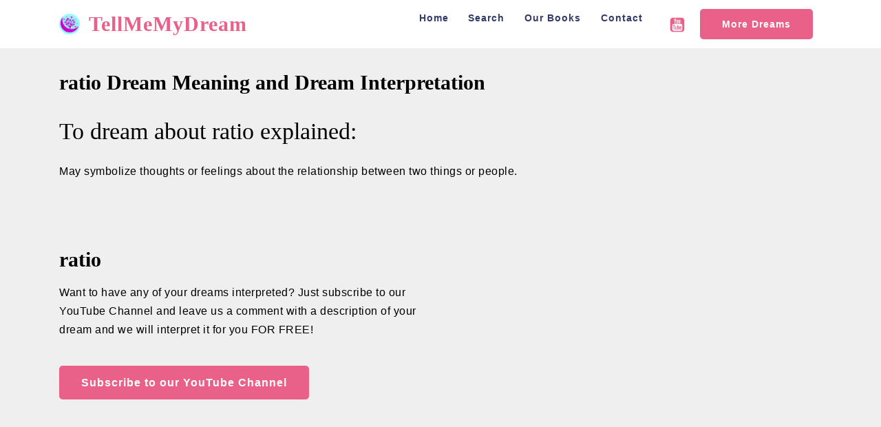

--- FILE ---
content_type: text/html; charset=utf-8
request_url: https://www.tellmemydream.com/dream/ratio
body_size: 13606
content:

<!DOCTYPE html>
<html>
<head>




  <meta charset="UTF-8">
  <meta name="theme-color" content="white"/>
  <meta http-equiv="X-UA-Compatible" content="IE=edge">
  <meta name="viewport" content="width=device-width, initial-scale=1, minimum-scale=1">
  <link rel="shortcut icon" href="https://www.tellmemydream.com/img/icon.png" type="image/x-icon" />
  <link rel="manifest" href="https://www.tellmemydream.com/manifest.json" />
  <meta name="description" content="What does it mean to dream about ratio? Dream meaning and interpretation by TellMeMyDream.com free dreams dictionary">
  <meta name="keywords" content="ratio? Dream meaning  interpretation  free dreams dictionary">
  <title>ratio Dream Meaning and Interpretation</title>

    <!--  Essential META Tags -->
<meta property="og:title" content="TellMeMyDream.com - ratio Dream meaning & Dream Interpretation Dictionary">
<meta property="og:description" content="ratio Dream Meaning & Dream Interpretation Dictionary (Free and Online) by TellMeMyDream. Have your dream interpreted.">
<meta property="og:image" content="https://www.tellmemydream.com/img/fbImage.jpg">
<meta property="og:url" content="https://www.tellmemydream.com/index.aspx">
<meta name="twitter:card" content="summary_large_image">

<!--  Non-Essential, But Recommended -->
<meta property="og:site_name" content="TellMeMyDream.com - Dream Meanings & Dream Interpretation Dictionary">



<link rel="canonical" href="https://www.tellmemydream.com/dream/ratio">
 <style amp-boilerplate>body{-webkit-animation:-amp-start 8s steps(1,end) 0s 1 normal both;-moz-animation:-amp-start 8s steps(1,end) 0s 1 normal both;-ms-animation:-amp-start 8s steps(1,end) 0s 1 normal both;animation:-amp-start 8s steps(1,end) 0s 1 normal both}@-webkit-keyframes -amp-start{from{visibility:hidden}to{visibility:visible}}@-moz-keyframes -amp-start{from{visibility:hidden}to{visibility:visible}}@-ms-keyframes -amp-start{from{visibility:hidden}to{visibility:visible}}@-o-keyframes -amp-start{from{visibility:hidden}to{visibility:visible}}@keyframes -amp-start{from{visibility:hidden}to{visibility:visible}}</style>



<style amp-custom> 
div,span,h1,h2,h3,h4,h5,h6,p,blockquote,a,ol,ul,li,figcaption,textarea,input{font: inherit;}*{box-sizing: border-box;outline: none;}*:focus{outline: none;}body{position: relative;font-style: normal;line-height: 1.5;color: #000000;}section{background-color: #ffffff;background-position: 50% 50%;background-repeat: no-repeat;background-size: cover;overflow: hidden;padding: 30px 0;}section,.container,.container-fluid{position: relative;word-wrap: break-word;}h1,h2,h3,h4,h5,h6{margin: 0;padding: 0;}p,li,blockquote{letter-spacing: 0.5px;line-height: 1.7;}ul,ol,blockquote,p{margin-bottom: 0;margin-top: 0;}a{cursor: pointer;}a,a:hover{text-decoration: none;}a.mbr-iconfont:hover{text-decoration: none;}h1,h2,h3,h4,h5,h6,.display-1,.display-2,.display-4,.display-5,.display-7{word-break: break-word;word-wrap: break-word;}b,strong{font-weight: bold;}blockquote{padding: 10px 0 10px 20px;position: relative;border-left: 3px solid;}input:-webkit-autofill,input:-webkit-autofill:hover,input:-webkit-autofill:focus,input:-webkit-autofill:active{transition-delay: 9999s;transition-property: background-color,color;}html,body{height: auto;min-height: 100vh;}.mbr-section-title{margin: 0;padding: 0;font-style: normal;line-height: 1.2;width: 100%;}.mbr-section-subtitle{line-height: 1.3;width: 100%;}.mbr-text{font-style: normal;line-height: 1.6;width: 100%;}.mbr-figure{align-self: center;}.btn{text-align: center;position: relative;margin: .4rem .8rem;font-weight: 700;border-width: 2px;border-style: solid;font-style: normal;white-space: normal;transition: all .2s ease-in-out,box-shadow 2s ease-in-out;display: inline-flex;align-items: center;justify-content: center;word-break: break-word;line-height: 1.5;letter-spacing: 1px;}.btn-form{padding: 1rem 2rem;}.btn-form:hover{cursor: pointer;}.note-popover .btn:after{display: none;}.card-title{margin: 0;text-transform:capitalize;}.card-img{border-radius: 0;width: auto;flex-shrink: 0;}.card-img img{width: 100%;}.card{position: relative;background-color: transparent;border: none;border-radius: 0;width: 100%;padding-left: 1rem;padding-right: 1rem;}@media (max-width: 767px){.card:not(.last-child){padding-bottom: 2rem;}} .card .card-wrapper{height: 100%;}@media (max-width: 767px){.card .card-wrapper{flex-direction: column;}} .card img{height: 100%;object-fit: cover;object-position: center;}@media (min-width: 992px){.lg-pb{padding-bottom: 3rem;}}@media (max-width: 991px){.md-pb{padding-bottom: 2rem;}}.card-inner,.items-list{display: flex;flex-direction: column;}.items-list{list-style-type: none;padding: 0;}.items-list .list-item{padding: 1rem 2rem;}.card-head{padding: 1.5rem 2rem;}.card-price-wrap{padding: 1rem 2rem;display: flex;flex-direction: column;}.card-button{padding: 1rem;margin: 0;}.gallery-img-wrap{position: relative;height: 100%;}.gallery-img-wrap:hover{cursor: pointer;}.gallery-img-wrap:hover .icon-wrap,.gallery-img-wrap:hover .caption-on-hover{opacity: 1;}.gallery-img-wrap:hover:after{opacity: .5;}.gallery-img-wrap amp-img{height: 100%;}.gallery-img-wrap:after{content: "";position: absolute;top: 0;bottom: 0;left: 0;right: 0;background: #000;opacity: 0;transition: opacity .3s;pointer-events: none;}.gallery-img-wrap .icon-wrap,.gallery-img-wrap .img-caption{position: absolute;z-index: 3;pointer-events: none;}.gallery-img-wrap .icon-wrap,.gallery-img-wrap .caption-on-hover{opacity: 0;transition: opacity .3s;}.gallery-img-wrap .icon-wrap{left: 50%;top: 50%;transform: translate(-50%,-50%);background-color: #fff;padding: .5rem;border-radius: 50%;}.gallery-img-wrap .img-caption{left: 0;right: 0;}.gallery-img-wrap .img-caption.caption-top{top: 0;}.gallery-img-wrap .img-caption.caption-bottom{bottom: 0;}.gallery-img-wrap .img-caption:after{content: "";position: absolute;top: 0;left: 0;right: 0;height: 100%;transition: opacity .3s;z-index: -1;pointer-events: none;}@media (max-width: 767px){.gallery-img-wrap:after,.gallery-img-wrap:hover:after,.gallery-img-wrap .icon-wrap{display: none;}.gallery-img-wrap .caption-on-hover{opacity: 1;}}.is-builder .gallery-img-wrap .icon-wrap{pointer-events: all;}.is-builder .gallery-img-wrap .img-caption > *{pointer-events: all;}.icons-list a{margin-right: 1rem;}.icons-list a:last-child{margin-right: 0;}.counter-container{position: relative;}.counter-container ol li{margin-bottom: 2rem;}.counter-container.stylizedCounters ol{counter-reset: section;}.counter-container.stylizedCounters ol li{z-index: 3;list-style: none;}.counter-container.stylizedCounters ol li:before{z-index: 2;position: absolute;left: 0px;counter-increment: section;content: counters(section,".") " ";text-align: center;margin: 0 10px;line-height: 37px;width: 40px;height: 40px;transition: all .2s;color: #232323;font-size: 25px;border-radius: 50%;font-weight: bold;}.timeline-wrap{position: relative;}.timeline-wrap .iconBackground{position: absolute;left: 50%;width: 20px;height: 20px;line-height: 30px;text-align: center;border-radius: 50%;font-size: 30px;display: inline-block;background-color: #232323;top: 20px;margin-left: -10px;}@media (max-width: 768px){.timeline-wrap .iconBackground{left: 0;}}.separline{position: relative;}@media (max-width: 768px){.separline:not(.last-child){padding-bottom: 2rem;}} .separline:before{position: absolute;content: "";width: 2px;background-color: #232323;left: calc(50% - 1px);height: calc(100% - 20px);top: 40px;}@media (max-width: 768px){.separline:before{left: 0;}}amp-image-lightbox a.control{position: absolute;width: 32px;height: 32px;right: 48px;top: 32px;z-index: 1000;}amp-image-lightbox a.control .close{position: relative;}amp-image-lightbox a.control .close:before,amp-image-lightbox a.control .close:after{position: absolute;left: 15px;content: ' ';height: 33px;width: 2px;background-color: #fff;}amp-image-lightbox a.control .close:before{transform: rotate(45deg);}amp-image-lightbox a.control .close:after{transform: rotate(-45deg);}.iconbox.iconfont-wrapper{cursor: pointer;}.iconbox.iconfont-wrapper svg{pointer-events: none;}.lightbox{background: rgba(0,0,0,0.8);width: 100%;height: 100%;position: absolute;display: flex;flex-direction: column;-webkit-align-items: center;align-items: center;-webkit-justify-content: center;justify-content: center;}.lightbox .video-block{width: 100%;}.hidden{visibility: hidden;}.super-hide{display: none;}.inactive{-webkit-user-select: none;-moz-user-select: none;-ms-user-select: none;user-select: none;pointer-events: none;-webkit-user-drag: none;user-drag: none;}.popover-content ul.show{min-height: 155px;}.mbr-white{color: #ffffff;}.mbr-black{color: #000000;}.align-left{text-align: left;}.align-left .list-item{justify-content: flex-start;}.align-center{text-align: center;}.align-center .list-item{justify-content: center;}.align-right{text-align: right;}.align-right .list-item{justify-content: flex-end;}@media (max-width: 767px){.align-left{text-align: left;} .align-center{text-align: center;} .align-right{text-align: right;}.align-left .list-item,.align-center .list-item,.align-right .list-item{justify-content: center;}}.mbr-light{font-weight: 300;}.mbr-regular{font-weight: 400;}.mbr-semibold{font-weight: 500;}.mbr-bold{font-weight: 700;}.mbr-section-btn{margin-left: -.8rem;margin-right: -.8rem;font-size: 0;}nav .mbr-section-btn{margin-left: 0rem;margin-right: 0rem;}.btn .mbr-iconfont,.btn.btn-sm .mbr-iconfont{cursor: pointer;margin-right: 0.5rem;}.btn.btn-md .mbr-iconfont,.btn.btn-md .mbr-iconfont{margin-right: 0.8rem;}[type="submit"]{-webkit-appearance: none;}.mbr-fullscreen .mbr-overlay{min-height: 100vh;}.mbr-fullscreen{display: flex;display: -webkit-flex;display: -moz-flex;display: -ms-flex;display: -o-flex;align-items: center;-webkit-align-items: center;min-height: 100vh;padding-top: 3rem;padding-bottom: 3rem;}.mbr-overlay{bottom: 0;left: 0;position: absolute;right: 0;top: 0;z-index: 0;}.mbr-parallax-bg{bottom: 0;left: 0;opacity: .5;position: absolute;right: 0;top: 0;z-index: 0;background-position: 50% 50%;background-repeat: no-repeat;background-size: cover;}section.menu{min-height: 70px;}.menu-container{display: flex;justify-content: space-between;align-items: center;min-height: 70px;}@media (max-width: 991px){.menu-container{max-width: 100%;padding: 0 2rem;}} @media (max-width: 767px){.menu-container{padding: 0 1rem;}}.navbar{z-index: 100;width: 100%;}.navbar-fixed-top{position: fixed;top: 0;}.navbar-brand{display: flex;align-items: center;word-break: break-word;z-index: 1;}.navbar-logo{margin-right: .8rem;}@media (max-width: 767px){.navbar-logo amp-img{max-height: 55px;max-width: 55px;}}.navbar-caption-wrap{display: flex;}.navbar .navbar-collapse{display: flex;flex-basis: auto;align-items: center;justify-content: flex-end;}@media (max-width: 991px){.navbar .navbar-collapse{display: none;position: absolute;top: 0;right: 0;min-height: 100vh;padding: 70px 2rem 1rem;z-index: 1;}}@media (max-width: 991px){.navbar.opened .navbar-collapse.show,.navbar.opened .navbar-collapse.collapsing{display: block;}.is-builder .navbar-collapse{position: fixed;}}.navbar-nav{list-style-type: none;display: flex;flex-wrap: wrap;padding-left: 0;min-width: 10rem;}@media (max-width: 991px){.navbar-nav{flex-direction: column;}} .navbar-nav .mbr-iconfont{margin-right: .2rem;}.nav-item{word-break: break-all;}.nav-link{display: flex;align-items: center;justify-content: center;}.nav-link,.navbar-caption{transition: all 0.2s;letter-spacing: 1px;}.nav-dropdown .dropdown-menu{min-width: 10rem;padding-bottom: 1.25rem;padding-top: 1.25rem;position: absolute;left: 0;}.nav-dropdown .dropdown-menu .dropdown-item{line-height: 2;display: flex;justify-content: center;align-items: center;padding: .25rem 1.5rem;white-space: nowrap;}.nav-dropdown .dropdown-menu .dropdown{position: relative;}.dropdown-menu .dropdown:hover > .dropdown-menu{opacity: 1;pointer-events: all;}.nav-dropdown .dropdown-submenu{top: 0;left: 100%;margin: 0;}.nav-item.dropdown{position: relative;}.nav-item.dropdown .dropdown-menu{opacity: 0;pointer-events: none;}.nav-item.dropdown:hover > .dropdown-menu{opacity: 1;pointer-events: all;}.link.dropdown-toggle:after{content: '';margin-left: .25rem;border-top: 0.35em solid;border-right: 0.35em solid transparent;border-left: 0.35em solid transparent;border-bottom: 0;}.navbar .dropdown.open > .dropdown-menu{display: block;}@media (max-width: 991px){.is-builder .nav-dropdown .dropdown-menu{position: relative;}.nav-dropdown .dropdown-submenu{left: 0;}.dropdown-item{padding: .25rem 1.5rem;margin: 0;justify-content: center;}.dropdown-item:after{right: auto;}.navbar.opened .dropdown-menu{top: 0;}.dropdown-toggle[data-toggle="dropdown-submenu"]:after{content: '';margin-left: .25rem;border-top: .35em solid;border-right: .35em solid transparent;border-left: .35em solid transparent;border-bottom: 0;top: 55%;}}.navbar-buttons{display: flex;flex-wrap: wrap;align-items: center;justify-content: center;}@media (max-width: 991px){.navbar-buttons{flex-direction: column;}}.menu-social-list{display: flex;align-items: center;justify-content: center;flex-wrap: wrap;}.menu-social-list a{margin: 0 .5rem;}button.navbar-toggler{position: absolute;right: 20px;top: 25px;width: 31px;height: 20px;cursor: pointer;transition: all .2s;align-self: center;}.hamburger span{position: absolute;right: 0;width: 30px;height: 2px;border-right: 5px;}.hamburger span:nth-child(1){top: 0;transition: all .2s;}.hamburger span:nth-child(2){top: 8px;transition: all .15s;}.hamburger span:nth-child(3){top: 8px;transition: all .15s;}.hamburger span:nth-child(4){top: 16px;transition: all .2s;}nav.opened .navbar-toggler:not(.hide) .hamburger span:nth-child(1){top: 8px;width: 0;opacity: 0;right: 50%;transition: all .2s;}nav.opened .navbar-toggler:not(.hide) .hamburger span:nth-child(2){-webkit-transform: rotate(45deg);transform: rotate(45deg);transition: all .25s;}nav.opened .navbar-toggler:not(.hide) .hamburger span:nth-child(3){-webkit-transform: rotate(-45deg);transform: rotate(-45deg);transition: all .25s;}nav.opened .navbar-toggler:not(.hide) .hamburger span:nth-child(4){top: 8px;width: 0;opacity: 0;right: 50%;transition: all .2s;}.ampstart-btn.hamburger{position: absolute;top: 25px;right: 15px;margin-left: auto;width: 30px;height: 20px;background: none;border: none;cursor: pointer;z-index: 1000;}@media (min-width: 992px){.ampstart-btn,amp-sidebar{display: none;}.dropdown-menu .dropdown-toggle:after{content: '';border-bottom: 0.35em solid transparent;border-left: 0.35em solid;border-right: 0;border-top: 0.35em solid transparent;margin-left: 0.3rem;margin-top: -0.3077em;position: absolute;right: 1.1538em;top: 50%;}}.close-sidebar{width: 30px;height: 30px;position: relative;cursor: pointer;background-color: transparent;border: none;}.close-sidebar span{position: absolute;left: 0;width: 30px;height: 2px;border-right: 5px;}.close-sidebar span:nth-child(1){transform: rotate(45deg);}.close-sidebar span:nth-child(2){transform: rotate(-45deg);}.builder-sidebar{position: relative;min-height: 100vh;z-index: 1030;padding: 1rem 2rem;max-width: 20rem;}.builder-sidebar .dropdown:hover > .dropdown-menu{position: relative;text-align: center;}section.sidebar-open:before{content: '';position: fixed;top: 0;bottom: 0;right: 0;left: 0;background-color: rgba(0,0,0,0.2);z-index: 1040;}.map-placeholder{display: none;}.map-placeholder h4{padding-top: 5rem;color: #767676;text-align: center;}.google-map{position: relative;width: 100%;}@media (max-width: 992px){.google-map{padding: 0;margin: 0;}} .google-map [data-state-details]{color: #6b6763;font-family: 'Cinzel';height: 1.5em;margin-top: -0.75em;padding-left: 1.25rem;padding-right: 1.25rem;position: absolute;text-align: center;top: 50%;width: 100%;}.google-map[data-state]{background: #e9e5dc;}.google-map[data-state="loading"] [data-state-details]{display: none;}div[submit-success]{padding: 1rem;margin-bottom: 1rem;}div[submit-error]{padding: 1rem;margin-bottom: 1rem;}textarea[type="hidden"]{display: none;}amp-img{width: 100%;}amp-img img{max-height: 100%;max-width: 100%;}img.mbr-temp{width: 100%;}.rounded{border-radius: 50%;}.is-builder .nodisplay + img[async],.is-builder .nodisplay + img[decoding="async"],.is-builder amp-img > a + img[async],.is-builder amp-img > a + img[decoding="async"]{display: none;}html:not(.is-builder) amp-img > a{position: absolute;top: 0;bottom: 0;left: 0;right: 0;z-index: 1;}.is-builder .temp-amp-sizer{position: absolute;}.is-builder amp-youtube .temp-amp-sizer,.is-builder amp-vimeo .temp-amp-sizer{position: static;}.is-builder section.horizontal-menu .ampstart-btn{display: none;}.is-builder section.horizontal-menu .dropdown-menu{z-index: auto;opacity: 1;pointer-events: auto;}.is-builder section.horizontal-menu .nav-dropdown .link.dropdown-toggle[aria-expanded="true"]{margin-right: 0;padding: 0.667em 1em;}div.placeholder{z-index: 4;background: rgba(255,255,255,0.5);}div.placeholder svg{position: absolute;top: 50%;left: 50%;transform: translate(-50%,-50%);width: 20%;height: auto;}div.placeholder svg circle.big{animation: big-anim 3s linear infinite;}div.placeholder svg circle.small{animation: small-anim 1.5s linear infinite;}@keyframes big-anim{from{stroke-dashoffset: 900;}to{stroke-dashoffset: 0;}}@keyframes small-anim{from{stroke-dashoffset: 850;}to{stroke-dashoffset: 0;}}.placeholder-loader .amp-active > div{display: none;}.container{padding-right: 1rem;padding-left: 1rem;width: 100%;margin-right: auto;margin-left: auto;}@media (max-width: 767px){.container{max-width: 540px;}} @media (min-width: 768px){.container{max-width: 720px;}} @media (min-width: 992px){.container{max-width: 960px;}} @media (min-width: 1200px){.container{max-width: 1140px;}}.container-fluid{width: 100%;margin-right: auto;margin-left: auto;padding-left: 1rem;padding-right: 1rem;}.media-container-row{display: flex;flex-wrap: wrap;}@media (min-width: 992px){.media-container-row{flex-wrap: nowrap;}}.mbr-flex{display: flex;}.flex-wrap{flex-wrap: wrap;}.mbr-jc-s{justify-content: flex-start;}.mbr-jc-c{justify-content: center;}.mbr-jc-e{justify-content: flex-end;}.mbr-row{display: -webkit-box;display: -webkit-flex;display: -ms-flexbox;display: flex;-webkit-flex-wrap: wrap;-ms-flex-wrap: wrap;flex-wrap: wrap;margin-right: -1rem;margin-left: -1rem;}.mbr-row-reverse{flex-direction: row-reverse;}.mbr-column{flex-direction: column;}@media (max-width: 767px){.mbr-col-sm-12{-ms-flex: 0 0 100%;flex: 0 0 100%;max-width: 100%;padding-right: 1rem;padding-left: 1rem;}}@media (min-width: 768px){.mbr-col-md-3{-ms-flex: 0 0 25%;flex: 0 0 25%;max-width: 25%;padding-right: 1rem;padding-left: 1rem;}.mbr-col-md-4{-ms-flex: 0 0 33.333333%;flex: 0 0 33.333333%;max-width: 33.333333%;padding-right: 1rem;padding-left: 1rem;}.mbr-col-md-5{-ms-flex: 0 0 41.666667%;flex: 0 0 41.666667%;max-width: 41.666667%;padding-right: 1rem;padding-left: 1rem;}.mbr-col-md-6{-ms-flex: 0 0 50%;flex: 0 0 50%;max-width: 50%;padding-right: 1rem;padding-left: 1rem;}.mbr-col-md-7{-ms-flex: 0 0 58.333333%;flex: 0 0 58.333333%;max-width: 58.333333%;padding-right: 1rem;padding-left: 1rem;}.mbr-col-md-8{-ms-flex: 0 0 66.666667%;flex: 0 0 66.666667%;max-width: 66.666667%;padding-left: 1rem;padding-right: 1rem;}.mbr-col-md-10{-ms-flex: 0 0 83.333333%;flex: 0 0 83.333333%;max-width: 83.333333%;padding-left: 1rem;padding-right: 1rem;}.mbr-col-md-12{-ms-flex: 0 0 100%;flex: 0 0 100%;max-width: 100%;padding-right: 1rem;padding-left: 1rem;}}@media (min-width: 992px){.mbr-col-lg-2{-ms-flex: 0 0 16.666667%;flex: 0 0 16.666667%;max-width: 16.666667%;padding-right: 1rem;padding-left: 1rem;}.mbr-col-lg-3{-ms-flex: 0 0 25%;flex: 0 0 25%;max-width: 25%;padding-right: 1rem;padding-left: 1rem;}.mbr-col-lg-4{-ms-flex: 0 0 33.33%;flex: 0 0 33.33%;max-width: 33.33%;padding-right: 1rem;padding-left: 1rem;}.mbr-col-lg-5{-ms-flex: 0 0 41.666%;flex: 0 0 41.666%;max-width: 41.666%;padding-right: 1rem;padding-left: 1rem;}.mbr-col-lg-6{-ms-flex: 0 0 50%;flex: 0 0 50%;max-width: 50%;padding-right: 1rem;padding-left: 1rem;}.mbr-col-lg-7{-ms-flex: 0 0 58.333333%;flex: 0 0 58.333333%;max-width: 58.333333%;padding-right: 1rem;padding-left: 1rem;}.mbr-col-lg-8{-ms-flex: 0 0 66.666667%;flex: 0 0 66.666667%;max-width: 66.666667%;padding-left: 1rem;padding-right: 1rem;}.mbr-col-lg-9{-ms-flex: 0 0 75%;flex: 0 0 75%;max-width: 75%;padding-left: 1rem;padding-right: 1rem;}.mbr-col-lg-10{-ms-flex: 0 0 83.3333%;flex: 0 0 83.3333%;max-width: 83.3333%;padding-right: 1rem;padding-left: 1rem;}.mbr-col-lg-12{-ms-flex: 0 0 100%;flex: 0 0 100%;max-width: 100%;padding-right: 1rem;padding-left: 1rem;}}@media (min-width: 1200px){.mbr-col-xl-7{-ms-flex: 0 0 58.333333%;flex: 0 0 58.333333%;max-width: 58.333333%;padding-right: 1rem;padding-left: 1rem;}.mbr-col-xl-4{-ms-flex: 0 0 33.333333%;flex: 0 0 33.333333%;max-width: 33.333333%;padding-right: 1rem;padding-left: 1rem;}.mbr-col-xl-8{-ms-flex: 0 0 66.666667%;flex: 0 0 66.666667%;max-width: 66.666667%;padding-left: 1rem;padding-right: 1rem;}.mbr-col-xl-5{-ms-flex: 0 0 41.666667%;flex: 0 0 41.666667%;max-width: 41.666667%;}}.mbr-pt-1{padding-top: .5rem;}.mbr-pt-2{padding-top: 1rem;}.mbr-pt-3{padding-top: 1.5rem;}.mbr-pt-4{padding-top: 2rem;}.mbr-pt-5{padding-top: 3rem;}.mbr-pb-1{padding-bottom: .5rem;}.mbr-pb-2{padding-bottom: 1rem;}.mbr-pb-3{padding-bottom: 1.5rem;}.mbr-pb-4{padding-bottom: 2rem;}.mbr-pb-5{padding-bottom: 3rem;}.mbr-px-1{padding-left: .5rem;padding-right: .5rem;}.mbr-px-2{padding-left: 1rem;padding-right: 1rem;}.mbr-px-3{padding-left: 1.5rem;padding-right: 1.5rem;}.mbr-px-4{padding-left: 2rem;padding-right: 2rem;}@media (max-width: 991px){.mbr-px-4{padding-left: 1rem;padding-right: 1rem;}}.mbr-px-5{padding-left: 3rem;padding-right: 3rem;}@media (max-width: 991px){.mbr-px-5{padding-left: 1rem;padding-right: 1rem;}}.mbr-m-sub-1{margin-left: -1rem;margin-right: -1rem;}@media (max-width: 768px){.mbr-m-sub-1{margin-left: 0;margin-right: 0;}}.mbr-py-1{padding-top: .5rem;padding-bottom: .5rem;}.mbr-py-2{padding-top: 1rem;padding-bottom: 1rem;}@media (max-width: 767px){.mbr-py-2{padding-top: 0rem;padding-bottom: 0rem;}}.mbr-py-3{padding-top: 1.5rem;padding-bottom: 1.5rem;}@media (max-width: 991px){.mbr-py-3{padding-top: 1rem;padding-bottom: 1rem;}}.mbr-py-4{padding-top: 2rem;padding-bottom: 2rem;}@media (max-width: 991px){.mbr-py-4{padding-top: 1rem;padding-bottom: 1rem;}}.mbr-py-5{padding-top: 3rem;padding-bottom: 3rem;}@media (max-width: 991px){.mbr-py-5{padding-top: 1rem;padding-bottom: 1rem;}}.mbr-p-1{padding: .5rem;}.mbr-p-2{padding: 1rem;}.mbr-p-3{padding: 1.5rem;}@media (max-width: 991px){.mbr-p-3{padding: 1rem;}}.mbr-p-4{padding: 2rem;}@media (max-width: 991px){.mbr-p-4{padding: 1rem;}}.mbr-p-5{padding: 3rem;}@media (max-width: 991px){.mbr-p-5{padding: 1rem;}}.mbr-ml-auto{margin-left: auto;}.mbr-mr-auto{margin-right: auto;}.mbr-m-auto{margin: auto;}.form-block{z-index: 1;background-color: transparent;padding: 3rem;position: relative;overflow: visible;}.form-block .mbr-overlay{z-index: -1;}@media (max-width: 992px){.form-block{padding: 1rem;}} .form-block input,.form-block textarea{border-radius: 0;background-color: #ffffff;margin: 0;transition: 0.4s;width: 100%;border: 1px solid #e0e0e0;padding: 11px 1rem;}form .fieldset{display: flex;justify-content: center;flex-wrap: wrap;align-items: center;}.field{flex-basis: auto;flex-grow: 1;flex-shrink: 1;padding: 0.5rem;}@media (max-width: 768px){.field{flex-basis: 100%;}}textarea{width: 100%;margin-right: 0;}.text-field{flex-basis: 100%;flex-grow: 1rem;flex-shrink: 1;padding: 0.5rem;}amp-img,img{height: 100%;width: 100%;}amp-sidebar{background: transparent;}.is-builder .menu{overflow: visible;}.is-builder .preview button{opacity: 0.5;position: relative;pointer-events: none;}.is-builder .preview button:before{display: block;position: absolute;content: '';background-color: #efefef;left: 0;right: 0;top: 0;bottom: 0;z-index: 2;}.hidden-slide{display: none;}.visible-slide{display: flex;}.dots-wrapper .dots{margin: 4px 8px;}.dots-wrapper .dots span{cursor: pointer;border-radius: 12px;display: block;height: 24px;width: 24px;transition: 0.4s;border: 10px solid #cccccc;}.dots-wrapper .dots span:hover{opacity: 1;}.dots-wrapper .dots span.current{outline: none;width: 40px;opacity: 1;}.amp-carousel-button{outline: none;border-radius: 50%;border: 10px transparent solid;transform: scale(1.5) translateY(-50%);height: 45px;width: 45px;transition: 0.4s;cursor: pointer;}.amp-carousel-button:hover{opacity: 1;}.amp-carousel-button-next{background-position: 75% 50%;}.amp-carousel-button-prev{background-position: 25% 50%;}button.btn-img{cursor: pointer;}.iconfont-wrapper{display: inline-block;width: 1.5rem;height: 1.5rem;}.amp-iconfont{vertical-align: middle;width: 1.5rem;height: 100%;font-size: 1.5rem;}#freeversion-wrapper{position: relative;z-index: 1000;}@media (max-width: 767px){#freeversion-wrapper{position: sticky;bottom: 0;}}#freeversion{text-align: center;display: flex;background-color: #fff;border-top: 2px solid #efefef;border-left: 1px solid #efefef;bottom: 0;right: 0;justify-content: center;padding: 1rem;}@media (min-width: 768px){#freeversion{position: fixed;}} #freeversion > *{display: flex;align-self: center;}@media (max-width: 767px){#freeversion{width: 100%;}} #freeversion .freeversion{color: #000;}@media (min-width: 768px){#freeversion .freeversion{max-width: 160px;}} #freeversion .btn-wrap .btn{padding: 5px;white-space: nowrap;}@media (max-width: 992px){#freeversion .btn-wrap .btn{margin: 0;white-space: normal;}} @media (max-width: 992px){#freeversion > *,#freeversion .btn-wrap .btn{padding: 5px;}}
body{font-family: 'Cinzel';}blockquote{border-color: #e96188;}div[submit-success]{background: #fac769;}div[submit-error]{background: #e96188;}.display-1{font-family: 'Cinzel',serif;font-size: 1.9rem;line-height: 1.2;}.display-2{font-family: 'Cinzel',serif;font-size: 2.1rem;line-height: 1.2;}.display-4{font-family: 'Roboto',sans-serif;font-size: 0.9rem;line-height: 1.4;}.display-5{font-family: 'Cinzel',sans-serif;font-size: 1.5rem;line-height: 1.2;}.display-7{font-family: 'Roboto',sans-serif;font-size: 1rem;line-height: 1.6;}.form-block input,.form-block textarea{font-family: 'Roboto',sans-serif;font-size: 1rem;line-height: 1;}@media (max-width: 768px){.display-1{font-size: 1.52rem;font-size: calc( 1.315rem + (1.9 - 1.315) * ((100vw - 20rem) / (48 - 20)));line-height: calc( 1.4 * (1.315rem + (1.9 - 1.315) * ((100vw - 20rem) / (48 - 20))));}.display-2{font-size: 1.68rem;font-size: calc( 1.385rem + (2.1 - 1.385) * ((100vw - 20rem) / (48 - 20)));line-height: calc( 1.4 * (1.385rem + (2.1 - 1.385) * ((100vw - 20rem) / (48 - 20))));}.display-4{font-size: 0.72rem;font-size: calc( 0.965rem + (0.9 - 0.965) * ((100vw - 20rem) / (48 - 20)));line-height: calc( 1.4 * (0.965rem + (0.9 - 0.965) * ((100vw - 20rem) / (48 - 20))));}.display-5{font-size: 1.2rem;font-size: calc( 1.175rem + (1.5 - 1.175) * ((100vw - 20rem) / (48 - 20)));line-height: calc( 1.4 * (1.175rem + (1.5 - 1.175) * ((100vw - 20rem) / (48 - 20))));}.display-7{font-size: 0.8rem;font-size: calc( 1rem + (1 - 1) * ((100vw - 20rem) / (48 - 20)));line-height: calc( 1.4 * (1rem + (1 - 1) * ((100vw - 20rem) / (48 - 20))));}}.display-1 .mbr-iconfont-btn{font-size: 1.9rem;width: 1.9rem;}.display-2 .mbr-iconfont-btn{font-size: 2.1rem;width: 2.1rem;}.display-4 .mbr-iconfont-btn{font-size: 0.9rem;width: 0.9rem;}.display-5 .mbr-iconfont-btn{font-size: 1.5rem;width: 1.5rem;}.display-7 .mbr-iconfont-btn{font-size: 1rem;width: 1rem;}.btn{padding: 10px 30px;border-radius: 0px;}.btn-sm{padding: 10px 30px;border-radius: 0px;}.btn-md{padding: 10px 30px;border-radius: 0px;}.btn-lg{padding: 10px 30px;border-radius: 0;}.bg-primary{background-color: #e96188;}.bg-success{background-color: #fac769;}.bg-info{background-color: #4c86e7;}.bg-warning{background-color: #ca4336;}.bg-danger{background-color: #e96188;}.btn-secondary,.btn-secondary:active,.btn-secondary.active{background-color: #333b69;border-color: #333b69;color: #ffffff;}.btn-secondary:hover,.btn-secondary:focus,.btn-secondary.focus{background-color: #121424;border-color: #121424;color: #ffffff;}.btn-secondary.disabled,.btn-secondary:disabled{color: #ffffff;background-color: #121424;border-color: #121424;}.btn-info,.btn-info:active,.btn-info.active{background-color: #4c86e7;border-color: #4c86e7;color: #ffffff;}.btn-info:hover,.btn-info:focus,.btn-info.focus{background-color: #1853b5;border-color: #1853b5;color: #ffffff;}.btn-info.disabled,.btn-info:disabled{color: #ffffff;background-color: #1853b5;border-color: #1853b5;}.btn-success,.btn-success:active,.btn-success.active{background-color: #fac769;border-color: #fac769;color: #614003;}.btn-success:hover,.btn-success:focus,.btn-success.focus{background-color: #f5a208;border-color: #f5a208;color: #614003;}.btn-success.disabled,.btn-success:disabled{color: #614003;background-color: #f5a208;border-color: #f5a208;}.btn-warning,.btn-warning:active,.btn-warning.active{background-color: #ca4336;border-color: #ca4336;color: #ffffff;}.btn-warning:hover,.btn-warning:focus,.btn-warning.focus{background-color: #7a2820;border-color: #7a2820;color: #ffffff;}.btn-warning.disabled,.btn-warning:disabled{color: #ffffff;background-color: #7a2820;border-color: #7a2820;}.btn-danger,.btn-danger:active,.btn-danger.active{background-color: #e96188;border-color: #e96188;color: #ffffff;}.btn-danger:hover,.btn-danger:focus,.btn-danger.focus{background-color: #c81c4d;border-color: #c81c4d;color: #ffffff;}.btn-danger.disabled,.btn-danger:disabled{color: #ffffff;background-color: #c81c4d;border-color: #c81c4d;}.btn-primary,.btn-primary:active,.btn-primary.active{background-color: #e96188;border-color: #e96188;color: #ffffff;}.btn-primary:hover,.btn-primary:focus,.btn-primary.focus{background-color: #c81c4d;border-color: #c81c4d;color: #ffffff;}.btn-primary.disabled,.btn-primary:disabled{color: #ffffff;background-color: #c81c4d;border-color: #c81c4d;}.btn-black,.btn-black:active,.btn-black.active{background-color: #010101;border-color: #010101;color: #ffffff;}.btn-black:hover,.btn-black:focus,.btn-black.focus{background-color: #000000;border-color: #000000;color: #ffffff;}.btn-black.disabled,.btn-black:disabled{color: #ffffff;background-color: #000000;border-color: #000000;}.btn-white,.btn-white:active,.btn-white.active{background-color: #fcfcfc;border-color: #fcfcfc;color: #7d7d7d;}.btn-white:hover,.btn-white:focus,.btn-white.focus{background-color: #c9c9c9;border-color: #c9c9c9;color: #7d7d7d;}.btn-white.disabled,.btn-white:disabled{color: #7d7d7d;background-color: #c9c9c9;border-color: #c9c9c9;}.btn-primary-outline,.btn-primary-outline:active,.btn-primary-outline.active{background: none;border-color: #e96188;color: #e96188;}.btn-primary-outline:hover,.btn-primary-outline:focus,.btn-primary-outline.focus{color: #ffffff;background-color: #e96188;border-color: #e96188;}.btn-primary-outline.disabled,.btn-primary-outline:disabled{color: #ffffff;background-color: #e96188;border-color: #e96188;}.btn-secondary-outline,.btn-secondary-outline:active,.btn-secondary-outline.active{background: none;border-color: #333b69;color: #333b69;}.btn-secondary-outline:hover,.btn-secondary-outline:focus,.btn-secondary-outline.focus{color: #ffffff;background-color: #333b69;border-color: #333b69;}.btn-secondary-outline.disabled,.btn-secondary-outline:disabled{color: #ffffff;background-color: #333b69;border-color: #333b69;}.btn-info-outline,.btn-info-outline:active,.btn-info-outline.active{background: none;border-color: #4c86e7;color: #4c86e7;}.btn-info-outline:hover,.btn-info-outline:focus,.btn-info-outline.focus{color: #ffffff;background-color: #4c86e7;border-color: #4c86e7;}.btn-info-outline.disabled,.btn-info-outline:disabled{color: #ffffff;background-color: #4c86e7;border-color: #4c86e7;}.btn-success-outline,.btn-success-outline:active,.btn-success-outline.active{background: none;border-color: #fac769;color: #fac769;}.btn-success-outline:hover,.btn-success-outline:focus,.btn-success-outline.focus{color: #614003;background-color: #fac769;border-color: #fac769;}.btn-success-outline.disabled,.btn-success-outline:disabled{color: #614003;background-color: #fac769;border-color: #fac769;}.btn-warning-outline,.btn-warning-outline:active,.btn-warning-outline.active{background: none;border-color: #ca4336;color: #ca4336;}.btn-warning-outline:hover,.btn-warning-outline:focus,.btn-warning-outline.focus{color: #ffffff;background-color: #ca4336;border-color: #ca4336;}.btn-warning-outline.disabled,.btn-warning-outline:disabled{color: #ffffff;background-color: #ca4336;border-color: #ca4336;}.btn-danger-outline,.btn-danger-outline:active,.btn-danger-outline.active{background: none;border-color: #e96188;color: #e96188;}.btn-danger-outline:hover,.btn-danger-outline:focus,.btn-danger-outline.focus{color: #ffffff;background-color: #e96188;border-color: #e96188;}.btn-danger-outline.disabled,.btn-danger-outline:disabled{color: #ffffff;background-color: #e96188;border-color: #e96188;}.btn-black-outline,.btn-black-outline:active,.btn-black-outline.active{background: none;border-color: #010101;color: #010101;}.btn-black-outline:hover,.btn-black-outline:focus,.btn-black-outline.focus{color: #ffffff;background-color: #010101;border-color: #010101;}.btn-black-outline.disabled,.btn-black-outline:disabled{color: #ffffff;background-color: #010101;border-color: #010101;}.btn-white-outline,.btn-white-outline:active,.btn-white-outline.active{background: none;border-color: #fcfcfc;color: #fcfcfc;}.btn-white-outline:hover,.btn-white-outline:focus,.btn-white-outline.focus{color: #7d7d7d;background-color: #fcfcfc;border-color: #fcfcfc;}.btn-white-outline.disabled,.btn-white-outline:disabled{color: #7d7d7d;background-color: #fcfcfc;border-color: #fcfcfc;}.text-primary{color: #e96188;}.text-secondary{color: #333b69;}.text-success{color: #fac769;}.text-info{color: #4c86e7;}.text-warning{color: #ca4336;}.text-danger{color: #e96188;}.text-white{color: #fcfcfc;}.text-black{color: #010101;}a[class*="text-"],.amp-iconfont,.mbr-iconfont{transition: 0.2s ease-in-out;}.amp-iconfont{color: #e96188;}a.text-primary:hover,a.text-primary:focus{color: #9b163c;}a.text-secondary:hover,a.text-secondary:focus{color: #010102;}a.text-success:hover,a.text-success:focus{color: #c38107;}a.text-info:hover,a.text-info:focus{color: #123e88;}a.text-warning:hover,a.text-warning:focus{color: #521b15;}a.text-danger:hover,a.text-danger:focus{color: #9b163c;}a.text-white:hover,a.text-white:focus{color: #e6e6e6;}a.text-black:hover,a.text-black:focus{color: #cccccc;}.alert-success{background-color: #fac769;}.alert-info{background-color: #4c86e7;}.alert-warning{background-color: #ca4336;}.alert-danger{background-color: #e96188;}.mbr-plan-header.bg-primary .mbr-plan-subtitle,.mbr-plan-header.bg-primary .mbr-plan-price-desc{color: #ffffff;}.mbr-plan-header.bg-success .mbr-plan-subtitle,.mbr-plan-header.bg-success .mbr-plan-price-desc{color: #ffffff;}.mbr-plan-header.bg-info .mbr-plan-subtitle,.mbr-plan-header.bg-info .mbr-plan-price-desc{color: #ffffff;}.mbr-plan-header.bg-warning .mbr-plan-subtitle,.mbr-plan-header.bg-warning .mbr-plan-price-desc{color: #f5dad7;}.mbr-plan-header.bg-danger .mbr-plan-subtitle,.mbr-plan-header.bg-danger .mbr-plan-price-desc{color: #ffffff;}.mbr-section-title,.card-title{color: #333b69;}.card-subtitle,.timeline-date{margin-top: 0;color: #adb8c7;}.mbr-section-subtitle,.card-text,.mbr-text,.mbr-timeline-text{color: #6a798c;line-height: 1.72;font-weight: 400;}.btn,.card-wrapper,.form-block .mbr-overlay,.card-inner{border-radius: 5px;overflow: hidden;}.info2 .form-block{border-radius: 5px;}.info2 .form-block .mbr-overlay{-webkit-box-shadow: 0px 20px 40px 0px rgba(61,65,84,0.15);box-shadow: 0px 20px 40px 0px rgba(61,65,84,0.15);}.team1 .card-wrapper,.features123 .card-wrapper,.pricing-table1 .card-wrapper,.team1 .card-inner,.features123 .card-inner,.pricing-table1 .card-inner{overflow: hidden;z-index: 1;position: relative;top: 0;transition: 0.2s ease-in-out;-webkit-box-shadow: 0 1px 6px rgba(61,65,84,0.15);box-shadow: 0 1px 6px rgba(61,65,84,0.15);}@media (max-width: 768px){.team1 .card-wrapper,.features123 .card-wrapper,.pricing-table1 .card-wrapper,.team1 .card-inner,.features123 .card-inner,.pricing-table1 .card-inner{padding: 1rem;}}.team1 .card:hover .card-wrapper,.features123 .card:hover .card-wrapper,.pricing-table1 .card:hover .card-wrapper{top: -2px;-webkit-box-shadow: 0px 20px 40px 0px rgba(61,65,84,0.15);box-shadow: 0px 20px 40px 0px rgba(61,65,84,0.15);}.contacts5 .form-block{overflow: visible;}.contacts5 .form-block .mbr-overlay{-webkit-box-shadow: 0 1px 6px rgba(61,65,84,0.15);box-shadow: 0 1px 6px rgba(61,65,84,0.15);transition: 0.2s;}.contacts5 .form-block:hover .mbr-overlay{-webkit-box-shadow: 0px 20px 40px 0px rgba(61,65,84,0.15);box-shadow: 0px 20px 40px 0px rgba(61,65,84,0.15);}@media (max-width: 767px){.info2 .form-block{box-shadow: none;-webkit-box-shadow: none;border-radius: 0;}.info2 .form-block input{border-radius: 5px;}}.team1 .card-box{padding: 0.5rem 2rem 2rem 2rem;}.features123 .card:hover .card-wrapper:before,.pricing-table1 .card:hover .card-wrapper:before,.features123 .card:hover .card-inner:before,.pricing-table1 .card:hover .card-inner:before{right: 0;width: 100%;}.features123 .card-wrapper,.pricing-table1 .card-wrapper,.features123 .card-inner,.pricing-table1 .card-inner{padding: 2rem;}.features123 .card-wrapper:before,.pricing-table1 .card-wrapper:before,.features123 .card-inner:before,.pricing-table1 .card-inner:before{width: 0;transition: 0.2s;z-index: 0;content: "";background-color: #4c86e7;height: 4px;position: absolute;top: 0;left: 0;}@media (max-width: 768px){.features123 .card-wrapper,.pricing-table1 .card-wrapper,.features123 .card-inner,.pricing-table1 .card-inner{padding: 1rem;}}.features3 .card-wrapper{overflow: hidden;z-index: 1;padding: 0rem;position: relative;top: 0;transition: 0.2s ease-in-out;-webkit-box-shadow: 0 1px 6px rgba(61,65,84,0.15);box-shadow: 0 1px 6px rgba(61,65,84,0.15);}@media (max-width: 991px){.features3 .card-wrapper{flex-wrap: wrap;}}.features3 .card-wrapper .card-img{padding: 0;}.features3 .card-wrapper .card-box{padding: 2rem;}@media (max-width: 768px){.features3 .card-wrapper .card-box{padding: 1rem;}}.features3 .card:hover .card-wrapper{top: -2px;-webkit-box-shadow: 0px 20px 40px 0px rgba(61,65,84,0.15);box-shadow: 0px 20px 40px 0px rgba(61,65,84,0.15);}.cid-rfTXXEeJtr{background-color: #ffffff;overflow: visible;}.cid-rfTXXEeJtr .navbar{background: #ffffff;display: flex;}.cid-rfTXXEeJtr .navbar-caption{line-height: inherit;}.cid-rfTXXEeJtr .navbar-brand .navbar-logo{max-height: 60px;min-width: 30px;max-width: 60px;}.cid-rfTXXEeJtr .navbar-brand .navbar-logo amp-img,.cid-rfTXXEeJtr .navbar-brand .navbar-logo img{object-fit: contain;}@media (max-width: 991px){.cid-rfTXXEeJtr .navbar .navbar-collapse{background: #ffffff;}}.cid-rfTXXEeJtr .nav-link{margin: .667em 1em;padding: 0;}.cid-rfTXXEeJtr .dropdown-item.active,.cid-rfTXXEeJtr .dropdown-item:active{background-color: transparent;}.cid-rfTXXEeJtr .dropdown-menu{background: #ffffff;}.cid-rfTXXEeJtr .hamburger span{background-color: #232323;}.cid-rfTXXEeJtr .builder-sidebar{background-color: #ffffff;}.cid-rfTXXEeJtr .close-sidebar:focus{outline: 2px auto #e96188;}.cid-rfTXXEeJtr .close-sidebar span{background-color: #232323;}@media (min-width: 992px){.cid-rfTXXEeJtr .menu-social-list{padding-left: 1rem;}}@media (max-width: 991px){.cid-rfTXXEeJtr .menu-social-list{padding-top: .5rem;}}@media (max-width: 991px){.cid-rfTXXEeJtr .menu-social-list{padding-bottom: .5rem;}}.cid-rfTXXEeJtr a.nav-link:hover{color: #e96188;}.cid-rfTXXIDBuZ{padding-top: 2rem;padding-bottom: 2rem;background-color: #efefef;align-items: center;display: flex;}.cid-rfTXXIDBuZ .title-block{margin: auto;width: 100%;}@media (max-width: 992px){.cid-rfTXXIDBuZ .title-wrap{margin-bottom: 2rem;}}.cid-rfTXXIDBuZ .title-block,.cid-rfTXXIDBuZ .video-block{padding-left: 0;padding-right: 0;}@media (min-width: 992px){.cid-rfTXXIDBuZ .mbr-row > *{padding-left: 2rem;padding-right: 2rem;}.cid-rfTXXIDBuZ .mbr-row{margin-left: -2rem;margin-right: -2rem;}}.cid-rfTXXIDBuZ .mbr-section-title{color: #000;}.cid-rfTXXIDBuZ .mbr-section-subtitle{color: #000;}.cid-rfTXXIDBuZ .mbr-text{color: #000;}.cid-rfTZtqP6MR{padding-top: 2rem;padding-bottom: 2rem;background-color: #ffffff;}.cid-rfTZtqP6MR .counter-container ol li{margin-left: 1rem;}.cid-rfTZtqP6MR .counter-container ol li:before{color: #e96188;opacity: 1;border: 2px solid #e96188;}.cid-rfTZtqP6MR .mbr-text{color: #000000;}.cid-rfTXXG0sko{padding-top: 5rem;padding-bottom: 5rem;background-color: #ffffff;}.cid-rfTXXG0sko .card-wrapper{position: relative;z-index: 1;}@media (max-width: 991px){.cid-rfTXXG0sko .card-wrapper{flex-wrap: wrap;}}.cid-rfTXXG0sko .card-wrapper:after{content: "";position: absolute;left: 0;right: 0;top: 0;bottom: 0;background-color: #cccccc;opacity: 0.4;z-index: -1;}.cid-rfTXXG0sko .card-box{width: 100%;}.cid-rfTXXG0sko .mbr-section-title{color: #000000;}.cid-rfTXXG0sko .mbr-section-subtitle{color: #000000;}.cid-rfTXXG0sko .card-title{color: #000000;}.cid-rfTXXG0sko .card-subtitle{color: #000000;}.cid-rfTXXG0sko .card-text{color: #000000;}.cid-rfTXXFrARO{padding-top: 1rem;padding-bottom: 1rem;background-image: url("https://www.tellmemydream.com/img/bgDreamCatcher.jpg?dream-meaning");}.cid-rfTXXFrARO .mbr-overlay{background-color: #efefef;opacity: 0.5;}@media (max-width: 768px){.cid-rfTXXFrARO .title-wrap{padding-bottom: 2rem;}}.cid-rfTXXFrARO .field{padding: 0 0 0.5rem 0;}.cid-rfTXXFrARO input{color: #000000;border: 1px solid #cccccc;background-color: #ffffff;}.cid-rfTXXFrARO input::-webkit-input-placeholder{color: rgba(0,0,0,0.3);}.cid-rfTXXFrARO input::-moz-placeholder{color: rgba(0,0,0,0.3);}.cid-rfTXXFrARO .form-wrap .mbr-form{width: 100%;}.cid-rfTXXFrARO .form-wrap .mbr-overlay{opacity: 0.3;background: #efefef;}.cid-rfTXXFrARO .form-wrap .btn{width: 100%;margin: 0;}.cid-rfTXXFrARO .mbr-section-btn{width: 100%;margin: 0;}.cid-rfTXXFrARO .mbr-section-title{color: #000000;}.cid-rfTXXFrARO .mbr-section-subtitle{color: #000000;}.cid-rfTXXFrARO .mbr-text{color: #000000;}.cid-rfU1MvuToJ{padding-top: 2rem;padding-bottom: 2rem;background-color: #000000;}.cid-rfU1MvuToJ .link-items .fLink{width: auto;}.cid-rfU1MvuToJ .mbr-row{margin: 0;}.cid-rfU1MvuToJ .mbr-row:nth-child(1){margin-bottom: 1rem;}.cid-rfU1MvuToJ .copyright .mbr-text SPAN{color: #ffffff;}
[class*="-iconfont"]{display: inline-flex;}input[type=submit]{background-color:#e96188;color:#FFF;font-weight:bold;text-transform:capitalize; }
body{padding-bottom:54px} .sharePlugin{z-index:999;position:fixed;bottom:0;left:0;right:0;width:100%;height:54px;padding:3px;text-align:center;background-color:black;}
  amp-social-share.rounded {
    border-radius: 50%;
    background-size: 60%;
    color: #FFF;
    background-color: #005AF0;;
*{
font-family:arial;
}
  }
</style>
<noscript><style amp-boilerplate>body{-webkit-animation:none;-moz-animation:none;-ms-animation:none;animation:none}</style></noscript>
<!-- link href="https://fonts.googleapis.com/css?family=Cinzel" rel="stylesheet">
 <link href="https://fonts.googleapis.com/css?family=Roboto" rel="stylesheet" -->
 
 
 
  <script async src="https://cdn.ampproject.org/v0.js" type="eb7628ff791d84a8dc3693e4-text/javascript"></script>
  <script async custom-template="amp-mustache" src="https://cdn.ampproject.org/v0/amp-mustache-0.2.js" type="eb7628ff791d84a8dc3693e4-text/javascript"></script>
  <script async custom-element="amp-analytics" src="https://cdn.ampproject.org/v0/amp-analytics-0.1.js" type="eb7628ff791d84a8dc3693e4-text/javascript"></script>
 <script async custom-element="amp-sidebar" src="https://cdn.ampproject.org/v0/amp-sidebar-0.1.js" type="eb7628ff791d84a8dc3693e4-text/javascript"></script>
  <script async custom-element="amp-youtube" src="https://cdn.ampproject.org/v0/amp-youtube-0.1.js" type="eb7628ff791d84a8dc3693e4-text/javascript"></script>
  <script async custom-element="amp-form" src="https://cdn.ampproject.org/v0/amp-form-0.1.js" type="eb7628ff791d84a8dc3693e4-text/javascript"></script>
  <script async custom-element="amp-ad" src="https://cdn.ampproject.org/v0/amp-ad-0.1.js" type="eb7628ff791d84a8dc3693e4-text/javascript"></script>
  <script async custom-element="amp-install-serviceworker" src="https://cdn.ampproject.org/v0/amp-install-serviceworker-0.1.js" type="eb7628ff791d84a8dc3693e4-text/javascript"></script>
  <script async custom-element="amp-auto-ads" src="https://cdn.ampproject.org/v0/amp-auto-ads-0.1.js" type="eb7628ff791d84a8dc3693e4-text/javascript"></script>


<script async src="https://pagead2.googlesyndication.com/pagead/js/adsbygoogle.js?client=ca-pub-3516846985826706" crossorigin="anonymous" type="eb7628ff791d84a8dc3693e4-text/javascript"></script>




<!-- Google Tag Manager -->
<script type="eb7628ff791d84a8dc3693e4-text/javascript">(function(w,d,s,l,i){w[l]=w[l]||[];w[l].push({'gtm.start':
new Date().getTime(),event:'gtm.js'});var f=d.getElementsByTagName(s)[0],
j=d.createElement(s),dl=l!='dataLayer'?'&l='+l:'';j.async=true;j.src=
'https://www.googletagmanager.com/gtm.js?id='+i+dl;f.parentNode.insertBefore(j,f);
})(window,document,'script','dataLayer','GTM-5RBKRCQ5');</script>
<!-- End Google Tag Manager -->


</head>
<body>


<!-- Google Tag Manager (noscript) -->
<noscript><iframe src="https://www.googletagmanager.com/ns.html?id=GTM-5RBKRCQ5"
height="0" width="0" style="display:none;visibility:hidden"></iframe></noscript>
<!-- End Google Tag Manager (noscript) -->

<amp-auto-ads type="adsense" data-ad-client="ca-pub-3516846985826706">
</amp-auto-ads>




    <amp-sidebar id="sidebar" class="cid-rfTXXEeJtr" layout="nodisplay" side="right">
		<div class="builder-sidebar" id="builder-sidebar">
			<button on="tap:sidebar.close" class="close-sidebar" aria-label="Menu Toggle">
			<span></span>
			<span></span>
			</button>
		
				
				<!-- NAVBAR ITEMS -->
				<ul class="navbar-nav nav-dropdown" data-app-modern-menu="true"><li class="nav-item">
						<a class="nav-link mbr-bold link text-secondary display-4" href="https://www.tellmemydream.com/index.aspx">Home</a></li>
<li class="nav-item">
						<a class="nav-link mbr-bold link text-secondary display-4" href="https://www.amazon.com/dp/B0BLHW114K" target="_blank">Books</a>
					</li>
                    <li class="nav-item"><a class="nav-link mbr-bold link text-secondary display-4" href="https://www.tellmemydream.com/search-dream-meaning.aspx" aria-label="Search our dreams database">Search</a></li>
                    <li class="nav-item"><a class="nav-link mbr-bold link text-secondary display-4" href="https://www.dreameaning.com" aria-label="Explore more dream meanings">Partners</a></li>
                </ul>
				<!-- NAVBAR ITEMS END -->
				<!-- SOCIAL ICON -->
				<div class="menu-social-list">
					
				
					
				<a class="iconfont-wrapper" href="https://www.youtube.com/tellmemydream?sub_confirmation=1" target="_blank" rel="noopener noreferrer"   aria-label="Check our YouTube Channel">
						<span class="amp-iconfont animation-normal fa-youtube-square fa"><svg width="100%" height="100%" viewBox="0 0 1792 1792" xmlns="http://www.w3.org/2000/svg" fill="currentColor"><path d="M1047 1303v-157q0-50-29-50-17 0-33 16v224q16 16 33 16 29 0 29-49zm184-122h66v-34q0-51-33-51t-33 51v34zm-571-266v70h-80v423h-74v-423h-78v-70h232zm201 126v367h-67v-40q-39 45-76 45-33 0-42-28-6-17-6-54v-290h66v270q0 24 1 26 1 15 15 15 20 0 42-31v-280h67zm252 111v146q0 52-7 73-12 42-53 42-35 0-68-41v36h-67v-493h67v161q32-40 68-40 41 0 53 42 7 21 7 74zm251 129v9q0 29-2 43-3 22-15 40-27 40-80 40-52 0-81-38-21-27-21-86v-129q0-59 20-86 29-38 80-38t78 38q21 29 21 86v76h-133v65q0 51 34 51 24 0 30-26 0-1 .5-7t.5-16.5v-21.5h68zm-451-824v156q0 51-32 51t-32-51v-156q0-52 32-52t32 52zm533 713q0-177-19-260-10-44-43-73.5t-76-34.5q-136-15-412-15-275 0-411 15-44 5-76.5 34.5t-42.5 73.5q-20 87-20 260 0 176 20 260 10 43 42.5 73t75.5 35q137 15 412 15t412-15q43-5 75.5-35t42.5-73q20-84 20-260zm-755-651l90-296h-75l-51 195-53-195h-78q7 23 23 69l24 69q35 103 46 158v201h74v-201zm289 81v-130q0-58-21-87-29-38-78-38-51 0-78 38-21 29-21 87v130q0 58 21 87 27 38 78 38 49 0 78-38 21-27 21-87zm181 120h67v-370h-67v283q-22 31-42 31-15 0-16-16-1-2-1-26v-272h-67v293q0 37 6 55 11 27 43 27 36 0 77-45v40zm503-304v960q0 119-84.5 203.5t-203.5 84.5h-960q-119 0-203.5-84.5t-84.5-203.5v-960q0-119 84.5-203.5t203.5-84.5h960q119 0 203.5 84.5t84.5 203.5z"></path></svg></span>
					</a></div>
				<!-- SOCIAL ICON END -->
				<!-- SHOW BUTTON -->
				<div class="navbar-buttons mbr-section-btn"><a class="btn btn-md mbr-bold btn-danger display-4"  aria-label="YouTUbe" href="https://youtube.com/tellmemydream" target="_blank" rel="noopener noreferrer" >Dream Videos</a></div>
				<!-- SHOW BUTTON END -->
			</div>
	</amp-sidebar>
  <section class="menu1 menu horizontal-menu cid-rfTXXEeJtr" id="menu1-3t">
	
	<!-- <div class="menu-wrapper"> -->
	<nav class="navbar navbar-dropdown navbar-expand-lg navbar-fixed-top">
		<div class="menu-container container">
			<!-- SHOW LOGO -->
			<div class="navbar-brand">
				<div class="navbar-logo">
					<amp-img src="https://www.tellmemydream.com/img/menuIcon.png" layout="responsive" height="50" width="50" alt="" class="placeholder-loader">
						<div placeholder="" class="placeholder">
                                <svg version="1.1" xmlns="http://www.w3.org/2000/svg" viewBox="0 0 300 300">
                                    <circle class="big" fill="none" stroke="#c2e0e0" stroke-width="3" stroke-dasharray="230" stroke-dashoffset="230" cx="150" cy="150" r="145"></circle>
                                    <circle class="small" fill="none" stroke="#c2e0e0" stroke-width="3" stroke-dasharray="212" cx="150" cy="150" r="135"></circle>
                                </svg></div>
						
					</amp-img>
				</div>
				<span class="navbar-caption-wrap"><a class="navbar-caption mbr-bold text-primary display-1" href="#top"><span>TellMeMyDream</span></a></span>
			</div>
			<!-- SHOW LOGO END -->
			<!-- COLLAPSED MENU -->
			<div class="collapse navbar-collapse" id="navbarSupportedContent">
				
				<!-- NAVBAR ITEMS -->
				<ul class="navbar-nav nav-dropdown" data-app-modern-menu="true"><li class="nav-item">
						<a class="nav-link mbr-bold link text-secondary display-4" href="https://www.tellmemydream.com/index.aspx">Home</a></li>
                    <li class="nav-item"><a class="nav-link mbr-bold link text-secondary display-4" href="https://www.tellmemydream.com/search-dream-meaning.aspx"  aria-label="Search our database with over 50000 meanings">Search</a></li>
<li class="nav-item">
						<a class="nav-link mbr-bold link text-secondary display-4" href="https://www.amazon.com/dp/B0BLHW114K" target="_blank">Our Books</a>
					</li>
                    <li class="nav-item"><a class="nav-link mbr-bold link text-secondary display-4" href="https://www.youtube.com/@TellMeMyDdream"  aria-label="Contact us by checking our YouTube Channel">Contact</a></li>
					
				<!-- NAVBAR ITEMS END -->
				<!-- SOCIAL ICON -->
				<div class="menu-social-list">
					
					
					
				<a class="iconfont-wrapper" href="https://www.youtube.com/tellmemydream?sub_confirmation=1" target="_blank" rel="noopener noreferrer"   aria-label="Follow us on YouTube">
						<span class="amp-iconfont animation-normal fa-youtube-square fa"><svg width="100%" height="100%" viewBox="0 0 1792 1792" xmlns="http://www.w3.org/2000/svg" fill="currentColor"><path d="M1047 1303v-157q0-50-29-50-17 0-33 16v224q16 16 33 16 29 0 29-49zm184-122h66v-34q0-51-33-51t-33 51v34zm-571-266v70h-80v423h-74v-423h-78v-70h232zm201 126v367h-67v-40q-39 45-76 45-33 0-42-28-6-17-6-54v-290h66v270q0 24 1 26 1 15 15 15 20 0 42-31v-280h67zm252 111v146q0 52-7 73-12 42-53 42-35 0-68-41v36h-67v-493h67v161q32-40 68-40 41 0 53 42 7 21 7 74zm251 129v9q0 29-2 43-3 22-15 40-27 40-80 40-52 0-81-38-21-27-21-86v-129q0-59 20-86 29-38 80-38t78 38q21 29 21 86v76h-133v65q0 51 34 51 24 0 30-26 0-1 .5-7t.5-16.5v-21.5h68zm-451-824v156q0 51-32 51t-32-51v-156q0-52 32-52t32 52zm533 713q0-177-19-260-10-44-43-73.5t-76-34.5q-136-15-412-15-275 0-411 15-44 5-76.5 34.5t-42.5 73.5q-20 87-20 260 0 176 20 260 10 43 42.5 73t75.5 35q137 15 412 15t412-15q43-5 75.5-35t42.5-73q20-84 20-260zm-755-651l90-296h-75l-51 195-53-195h-78q7 23 23 69l24 69q35 103 46 158v201h74v-201zm289 81v-130q0-58-21-87-29-38-78-38-51 0-78 38-21 29-21 87v130q0 58 21 87 27 38 78 38 49 0 78-38 21-27 21-87zm181 120h67v-370h-67v283q-22 31-42 31-15 0-16-16-1-2-1-26v-272h-67v293q0 37 6 55 11 27 43 27 36 0 77-45v40zm503-304v960q0 119-84.5 203.5t-203.5 84.5h-960q-119 0-203.5-84.5t-84.5-203.5v-960q0-119 84.5-203.5t203.5-84.5h960q119 0 203.5 84.5t84.5 203.5z"></path></svg></span>
					</a></div>
				<!-- SOCIAL ICON END -->
				<!-- SHOW BUTTON -->
				<div class="navbar-buttons mbr-section-btn"><a class="btn btn-md mbr-bold btn-danger display-4"  aria-label="YouTube" href="https://www.dreameaning.com" target="_blank" rel="noopener noreferrer" >More Dreams</a></div>
				<!-- SHOW BUTTON END -->
			</div>
			<!-- COLLAPSED MENU END -->
			
			<button on="tap:sidebar.toggle" class="ampstart-btn hamburger" aria-label="Toggle Menu">
				<span></span>
				<span></span>
				<span></span>
				<span></span>
			</button>
		</div>
	</nav>
	<!-- AMP plug -->
	
	<!-- </div> -->
</section>




<section class="header3 cid-rfTXXIDBuZ" id="header3-3wb">
    
    
    <div class="container">
        <div class="mbr-row mbr-black">
            <div class="title-wrap mbr-col-md-12 mbr-col-sm-12 mbr-col-lg-8 align-left mbr-flex">
                <div class="title-block mbr-col-sm-12 mbr-col-md-12">
                    <h1 class="mbr-section-title mbr-fonts-style mbr-bold display-1">ratio Dream Meaning and Dream Interpretation</h1>
                    
                    <h2 class="mbr-section-subtitle mbr-fonts-style mbr-pt-3 display-2">To dream about ratio explained:</h2>
                    
                        <p class="mbr-text mbr-fonts-style mbr-pt-2 display-7">May symbolize thoughts or feelings about the relationship between two things or people.<br></p>

                        
                </div>
            </div>
        </div>
    </div>


</section>



<section class="header3 cid-rfTXXIDBuZ" id="header3-3w">
    
    
        <div class="container">
                <div class="mbr-row mbr-black">
                    <div class="title-wrap mbr-col-md-12 mbr-col-sm-12 mbr-col-lg-6 align-left mbr-flex">
                        <div class="title-block mbr-col-sm-12 mbr-col-md-12">
                            <h1 class="mbr-section-title mbr-fonts-style mbr-bold display-1">ratio<!-- Featured Dream --></h1>
                            <p class="mbr-text mbr-fonts-style mbr-pt-2 display-7">Want to have any of your dreams interpreted? Just subscribe to our YouTube Channel and leave us a comment with a description of your dream and we will interpret it for you FOR FREE!</p>
                            <div class="mbr-section-btn mbr-pt-4">
                                <a class="btn-primary btn display-7" href="https://youtube.com/tellmemydream?sub_confirmation=1" target="_blank" rel="noopener noreferrer">Subscribe to our YouTube Channel</a>
                            </div>
                        </div>
                    </div>
                    <div class="video-wrap mbr-col-md-12 mbr-col-sm-12 mbr-col-lg-6 mbr-flex">
                        <div class="video-block mbr-col-md-12 mbr-col-sm-12 mbr-m-auto"><amp-youtube width="16" height="9" layout="responsive" data-videoid="GIdPANxjqDk" class="placeholder-loader"></amp-youtube>
                            
                        </div>
                    </div>
                </div>
            </div>
    </section>

    

<section class="features3 cid-rfTXXG0sko" id="features3-3v">
    

    
    <div class="container">
        <div class="title mbr-pb-4 align-center">
            <h3 class="mbr-section-title mbr-bold mbr-fonts-style display-2">Discover The Meaning of These Other Dreams</h3>
            
        </div>
        <div class="mbr-row">
            <div class="card mbr-col-sm-12 mbr-col-md-6 mbr-col-lg-3 md-pb">
                <div class="card-wrapper mbr-column">
                    <div class="card-img mbr-flex">
                        <amp-img src="https://www.tellmemydream.com/img/defaultDream.jpg" layout="responsive" width="253.5" height="169" alt="" class="placeholder-loader">
                            <div placeholder="" class="placeholder">
                                <svg version="1.1" xmlns="http://www.w3.org/2000/svg" viewBox="0 0 300 300">
                                    <circle class="big" fill="none" stroke="#c2e0e0" stroke-width="3" stroke-dasharray="230" stroke-dashoffset="230" cx="150" cy="150" r="145"></circle>
                                    <circle class="small" fill="none" stroke="#c2e0e0" stroke-width="3" stroke-dasharray="212" cx="150" cy="150" r="135"></circle>
                                </svg></div>
                            
                        </amp-img>
                    </div>
                    <div class="card-box mbr-m-auto mbr-pt-3 align-center mbr-pb-3 mbr-px-4">
                        <h3 class="card-title mbr-bold mbr-fonts-style display-5">Helping someone to steer a boat</h3>
                        
                        <p class="card-text mbr-fonts-style mbr-pt-2 display-7">Dreaming about helping someone to steer a boat, while sailing it, often is a positive sign. It could speak of upcoming career promotions or encouraging professional news. Such news would positively af...</p>
                        <div class="card-btn mbr-section-btn mbr-pt-2">
                            <a class="btn btn-primary display-7" href="https://www.tellmemydream.com/dream/Helping-someone-to-steer-a-boat"  aria-label="Learn more about this dream meaning">Learn More!</a>
                        </div>
                    </div>
                </div>
            </div>

            <div class="card mbr-col-sm-12 mbr-col-md-6 mbr-col-lg-3 md-pb">
                <div class="card-wrapper mbr-column">
                    <div class="card-img mbr-flex">
                        <amp-img src="https://www.tellmemydream.com/img/defaultDream.jpg" layout="responsive" width="253.5" height="169" alt="" class="placeholder-loader">
                            <div placeholder="" class="placeholder">
                                <svg version="1.1" xmlns="http://www.w3.org/2000/svg" viewBox="0 0 300 300">
                                    <circle class="big" fill="none" stroke="#c2e0e0" stroke-width="3" stroke-dasharray="230" stroke-dashoffset="230" cx="150" cy="150" r="145"></circle>
                                    <circle class="small" fill="none" stroke="#c2e0e0" stroke-width="3" stroke-dasharray="212" cx="150" cy="150" r="135"></circle>
                                </svg></div>
                            
                        </amp-img>
                    </div>
                    <div class="card-box mbr-m-auto mbr-pt-3 align-center mbr-pb-3 mbr-px-4">
                        <h3 class="card-title mbr-bold mbr-fonts-style display-5">Dreaming with accordion</h3>
                        
                        <p class="card-text mbr-fonts-style mbr-pt-2 display-7">May represent the music or soundtrack to your life story at this time....</p>
                        <div class="card-btn mbr-section-btn mbr-pt-2">
                            <a class="btn btn-primary display-7" href="https://www.tellmemydream.com/dream/Dreaming-with-accordion"  aria-label="Learn more about this dream meaning">Learn More!</a>
                        </div>

                    </div>
                </div>
            </div>
            <div class="card mbr-col-sm-12 mbr-col-md-6 mbr-col-lg-3">
                <div class="card-wrapper mbr-column">
                    <div class="card-img mbr-flex">
                        <amp-img src="https://www.tellmemydream.com/img/defaultDream.jpg" layout="responsive" width="252.39436619718307" height="168" alt="" class="placeholder-loader">
                            <div placeholder="" class="placeholder">
                                <svg version="1.1" xmlns="http://www.w3.org/2000/svg" viewBox="0 0 300 300">
                                    <circle class="big" fill="none" stroke="#c2e0e0" stroke-width="3" stroke-dasharray="230" stroke-dashoffset="230" cx="150" cy="150" r="145"></circle>
                                    <circle class="small" fill="none" stroke="#c2e0e0" stroke-width="3" stroke-dasharray="212" cx="150" cy="150" r="135"></circle>
                                </svg></div>
                            
                        </amp-img>
                    </div>
                    <div class="card-box mbr-m-auto mbr-pt-3 align-center mbr-pb-3 mbr-px-4">
                        <h3 class="card-title mbr-bold mbr-fonts-style display-5">A puppy wanting attention</h3>
                        
                        <p class="card-text mbr-fonts-style mbr-pt-2 display-7">A puppy that craves attention or care is usually symbolic of a current or past love. This may be because administering love and care may cause you also to reminisce about doing the same currently or i...</p>
                        <div class="card-btn mbr-section-btn mbr-pt-2">
                            <a class="btn btn-primary display-7" href="https://www.tellmemydream.com/dream/A-puppy-wanting-attention"  aria-label="Learn more about this dream meaning">Learn More!</a>
                        </div>
                    </div>
                </div>
            </div>
            <div class="card mbr-col-sm-12 mbr-col-md-6 mbr-col-lg-3 last-child">
                <div class="card-wrapper mbr-column">
                    <div class="card-img mbr-flex">
                        <amp-img src="https://www.tellmemydream.com/img/defaultDream.jpg" layout="responsive" width="253.5" height="169" alt="" class="placeholder-loader">
                            <div placeholder="" class="placeholder">
                                <svg version="1.1" xmlns="http://www.w3.org/2000/svg" viewBox="0 0 300 300">
                                    <circle class="big" fill="none" stroke="#c2e0e0" stroke-width="3" stroke-dasharray="230" stroke-dashoffset="230" cx="150" cy="150" r="145"></circle>
                                    <circle class="small" fill="none" stroke="#c2e0e0" stroke-width="3" stroke-dasharray="212" cx="150" cy="150" r="135"></circle>
                                </svg></div>
                            
                        </amp-img>
                    </div>
                    <div class="card-box mbr-m-auto mbr-pt-3 align-center mbr-pb-3 mbr-px-4">
                        <h3 class="card-title mbr-bold mbr-fonts-style display-5">Driving on a road from childhood</h3>
                        
                        <p class="card-text mbr-fonts-style mbr-pt-2 display-7">Dreaming of places from your childhood reveals nostalgia. Perhaps the road represents a period in your life which was free from worries and responsibilities. The state of your current existence, chara...</p>
                        <div class="card-btn mbr-section-btn mbr-pt-2">
                            <a class="btn btn-primary display-7" href="https://www.tellmemydream.com/dream/Driving-on-a-road-from-childhood"  aria-label="Learn more about this dream meaning">Learn More!</a>
                        </div>


                    </div>
                </div>
            </div>
        </div>
    </div>
</section>


<section class="info2 cid-rfTXXFrARO" id="info2-3u">
    <!--Block parameters controls (Blue "Gear" panel) -->
    <div class="mbr-overlay"></div>
    <div class="container">
        <div class="mbr-row mbr-jc-c">
            <div class="title-wrap mbr-col-lg-8 mbr-col-md-8 mbr-col-sm-12 mbr-flex mbr-column mbr-jc-c">
                <h3 class="mbr-section-title mbr-fonts-style mbr-bold display-5">Discover the Meaning of your Dreams</h3>
                <p class="mbr-text mbr-fonts-style mbr-pt-4 display-7">Type the symbol or element that caugh your attention during your dream (i.e. sea, baby, flying) to get the meaning and interpretation from our database of over 50.000 meanings</p>
            </div>
            <div class="form-wrap mbr-col-lg-4 mbr-col-md-4 mbr-col-sm-12 mbr-flex mbr-column mbr-jc-c" data-form-type="formoid">
                <div class="form-block" data-form-type="formoid">
                        <form class="mbr-form" method="get" target="_top" action="https://www.tellmemydream.com/search-dream-meaning.aspx">
                            <div class="mbr-overlay"></div>
                        <div class="fieldset">
                                <div class="field">
                                        <input type="text" name="dream" data-form-field="term" placeholder="What was your dream about?" required minlength="3" maxlength="40" aria-label="Type here what was your dream about">
                                </div>
                                <div class="mbr-section-btn align-center"><input type="submit" value="Get Dream Meaning" aria-label="Tap to search the meaning of your dream" class=""></div>
                            </div>
                        </form>
                </div>
            </div>
        </div>
    </div>
</section>


<section class="footer1 cid-rfU1MvuToJ" id="footer1-45">
    
    
    <div class="footer-container container">
        
        <div class="copyright mbr-px-2 mbr-flex mbr-jc-c">
            <p class="mbr-text mbr-fonts-style mbr-white align-center display-7">&copy;<span>2019</span> <span>Tell Me My Dream - Dream meanings and Dream Interpretation Dictionary Online</span>
            </p>
        </div>
    </div>
</section>


<amp-analytics type="gtag" data-credentials="include">
        <script type="application/json">
        {
          "vars" : {
            "gtag_id": "UA-133167989-1",
            "config" : {
              "UA-133167989-1": { "groups": "default" }
            }
          }
        }
        </script>
        </amp-analytics>




        <amp-install-serviceworker src="/pwabuilder-sw.js"
        layout="nodisplay">
      </amp-install-serviceworker>






<script src="/cdn-cgi/scripts/7d0fa10a/cloudflare-static/rocket-loader.min.js" data-cf-settings="eb7628ff791d84a8dc3693e4-|49" defer></script><script defer src="https://static.cloudflareinsights.com/beacon.min.js/vcd15cbe7772f49c399c6a5babf22c1241717689176015" integrity="sha512-ZpsOmlRQV6y907TI0dKBHq9Md29nnaEIPlkf84rnaERnq6zvWvPUqr2ft8M1aS28oN72PdrCzSjY4U6VaAw1EQ==" data-cf-beacon='{"version":"2024.11.0","token":"f68825daa81d498cafbf27d6620d6549","r":1,"server_timing":{"name":{"cfCacheStatus":true,"cfEdge":true,"cfExtPri":true,"cfL4":true,"cfOrigin":true,"cfSpeedBrain":true},"location_startswith":null}}' crossorigin="anonymous"></script>
</body>
</html>


























--- FILE ---
content_type: text/html; charset=utf-8
request_url: https://www.google.com/recaptcha/api2/aframe
body_size: 268
content:
<!DOCTYPE HTML><html><head><meta http-equiv="content-type" content="text/html; charset=UTF-8"></head><body><script nonce="34ZOGD8Lksm86AmVTpS7hg">/** Anti-fraud and anti-abuse applications only. See google.com/recaptcha */ try{var clients={'sodar':'https://pagead2.googlesyndication.com/pagead/sodar?'};window.addEventListener("message",function(a){try{if(a.source===window.parent){var b=JSON.parse(a.data);var c=clients[b['id']];if(c){var d=document.createElement('img');d.src=c+b['params']+'&rc='+(localStorage.getItem("rc::a")?sessionStorage.getItem("rc::b"):"");window.document.body.appendChild(d);sessionStorage.setItem("rc::e",parseInt(sessionStorage.getItem("rc::e")||0)+1);localStorage.setItem("rc::h",'1768891461475');}}}catch(b){}});window.parent.postMessage("_grecaptcha_ready", "*");}catch(b){}</script></body></html>